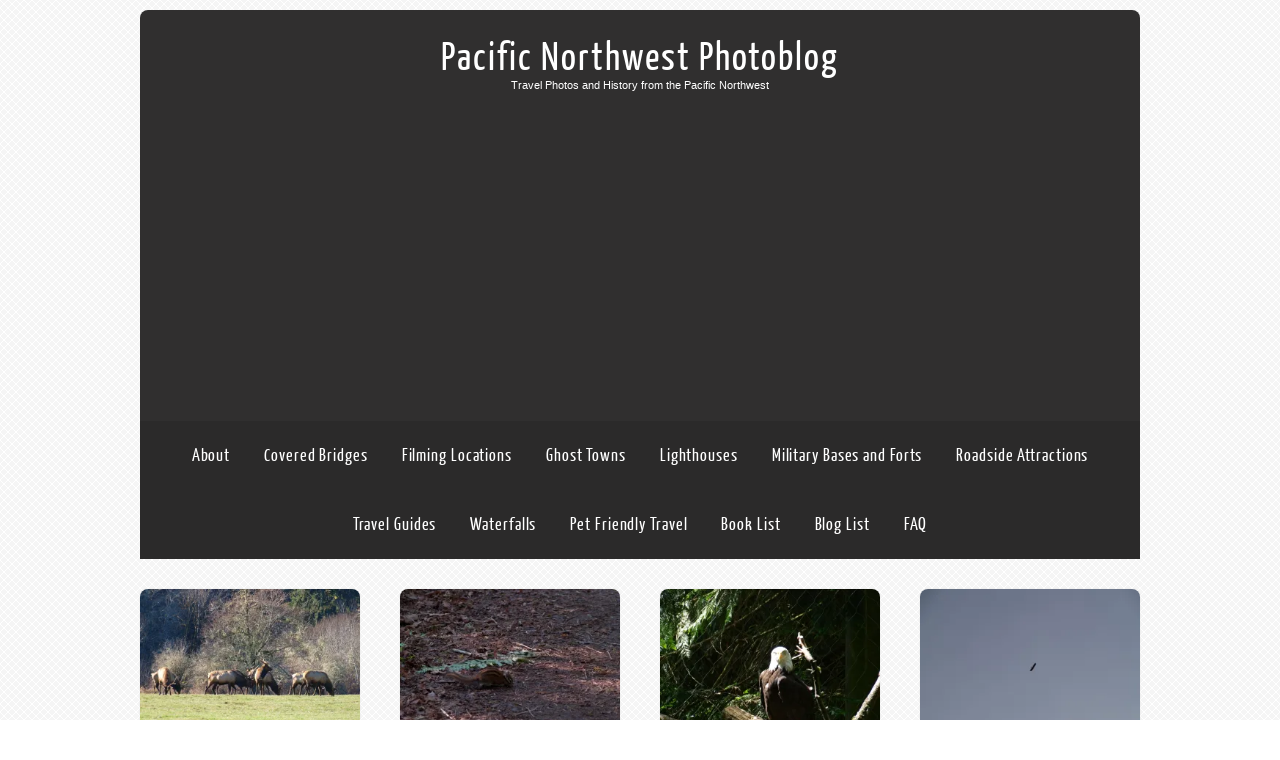

--- FILE ---
content_type: text/html; charset=UTF-8
request_url: https://pnwphotoblog.com/category/animal/
body_size: 9602
content:
<!DOCTYPE html>
<html xmlns="http://www.w3.org/1999/xhtml" lang="en-US">
<head>
<meta http-equiv="Content-Type" content="text/html; charset=UTF-8" />

<title> &raquo; Animal</title>
<meta name="viewport" content="width=device-width, initial-scale=1.0, maximum-scale=1.0, user-scalable=1" />
<meta name="google-site-verification" content="ePgzy6MfDqWVQBgfm4ZwZEzsLx0RpjsFtM4h7k5l9PQ" />

<link rel="stylesheet" href="https://pnwphotoblog.com/wp-content/themes/theron-lite/style.css" type="text/css" media="screen" >
<link rel="pingback" href="https://pnwphotoblog.com/xmlrpc.php" />

	<meta name='robots' content='max-image-preview:large' />
<link rel='dns-prefetch' href='//jetpack.wordpress.com' />
<link rel='dns-prefetch' href='//s0.wp.com' />
<link rel='dns-prefetch' href='//public-api.wordpress.com' />
<link rel='dns-prefetch' href='//0.gravatar.com' />
<link rel='dns-prefetch' href='//1.gravatar.com' />
<link rel='dns-prefetch' href='//2.gravatar.com' />
<link rel='dns-prefetch' href='//www.googletagmanager.com' />
<link rel='dns-prefetch' href='//pagead2.googlesyndication.com' />
<link rel='preconnect' href='//i0.wp.com' />
<link rel='preconnect' href='//c0.wp.com' />
<link rel="alternate" type="application/rss+xml" title="Pacific Northwest Photoblog &raquo; Feed" href="https://pnwphotoblog.com/feed/" />
<link rel="alternate" type="application/rss+xml" title="Pacific Northwest Photoblog &raquo; Comments Feed" href="https://pnwphotoblog.com/comments/feed/" />
<link rel="alternate" type="application/rss+xml" title="Pacific Northwest Photoblog &raquo; Animal Category Feed" href="https://pnwphotoblog.com/category/animal/feed/" />
<style id='wp-img-auto-sizes-contain-inline-css' type='text/css'>
img:is([sizes=auto i],[sizes^="auto," i]){contain-intrinsic-size:3000px 1500px}
/*# sourceURL=wp-img-auto-sizes-contain-inline-css */
</style>
<style id='wp-emoji-styles-inline-css' type='text/css'>

	img.wp-smiley, img.emoji {
		display: inline !important;
		border: none !important;
		box-shadow: none !important;
		height: 1em !important;
		width: 1em !important;
		margin: 0 0.07em !important;
		vertical-align: -0.1em !important;
		background: none !important;
		padding: 0 !important;
	}
/*# sourceURL=wp-emoji-styles-inline-css */
</style>
<style id='wp-block-library-inline-css' type='text/css'>
:root{--wp-block-synced-color:#7a00df;--wp-block-synced-color--rgb:122,0,223;--wp-bound-block-color:var(--wp-block-synced-color);--wp-editor-canvas-background:#ddd;--wp-admin-theme-color:#007cba;--wp-admin-theme-color--rgb:0,124,186;--wp-admin-theme-color-darker-10:#006ba1;--wp-admin-theme-color-darker-10--rgb:0,107,160.5;--wp-admin-theme-color-darker-20:#005a87;--wp-admin-theme-color-darker-20--rgb:0,90,135;--wp-admin-border-width-focus:2px}@media (min-resolution:192dpi){:root{--wp-admin-border-width-focus:1.5px}}.wp-element-button{cursor:pointer}:root .has-very-light-gray-background-color{background-color:#eee}:root .has-very-dark-gray-background-color{background-color:#313131}:root .has-very-light-gray-color{color:#eee}:root .has-very-dark-gray-color{color:#313131}:root .has-vivid-green-cyan-to-vivid-cyan-blue-gradient-background{background:linear-gradient(135deg,#00d084,#0693e3)}:root .has-purple-crush-gradient-background{background:linear-gradient(135deg,#34e2e4,#4721fb 50%,#ab1dfe)}:root .has-hazy-dawn-gradient-background{background:linear-gradient(135deg,#faaca8,#dad0ec)}:root .has-subdued-olive-gradient-background{background:linear-gradient(135deg,#fafae1,#67a671)}:root .has-atomic-cream-gradient-background{background:linear-gradient(135deg,#fdd79a,#004a59)}:root .has-nightshade-gradient-background{background:linear-gradient(135deg,#330968,#31cdcf)}:root .has-midnight-gradient-background{background:linear-gradient(135deg,#020381,#2874fc)}:root{--wp--preset--font-size--normal:16px;--wp--preset--font-size--huge:42px}.has-regular-font-size{font-size:1em}.has-larger-font-size{font-size:2.625em}.has-normal-font-size{font-size:var(--wp--preset--font-size--normal)}.has-huge-font-size{font-size:var(--wp--preset--font-size--huge)}.has-text-align-center{text-align:center}.has-text-align-left{text-align:left}.has-text-align-right{text-align:right}.has-fit-text{white-space:nowrap!important}#end-resizable-editor-section{display:none}.aligncenter{clear:both}.items-justified-left{justify-content:flex-start}.items-justified-center{justify-content:center}.items-justified-right{justify-content:flex-end}.items-justified-space-between{justify-content:space-between}.screen-reader-text{border:0;clip-path:inset(50%);height:1px;margin:-1px;overflow:hidden;padding:0;position:absolute;width:1px;word-wrap:normal!important}.screen-reader-text:focus{background-color:#ddd;clip-path:none;color:#444;display:block;font-size:1em;height:auto;left:5px;line-height:normal;padding:15px 23px 14px;text-decoration:none;top:5px;width:auto;z-index:100000}html :where(.has-border-color){border-style:solid}html :where([style*=border-top-color]){border-top-style:solid}html :where([style*=border-right-color]){border-right-style:solid}html :where([style*=border-bottom-color]){border-bottom-style:solid}html :where([style*=border-left-color]){border-left-style:solid}html :where([style*=border-width]){border-style:solid}html :where([style*=border-top-width]){border-top-style:solid}html :where([style*=border-right-width]){border-right-style:solid}html :where([style*=border-bottom-width]){border-bottom-style:solid}html :where([style*=border-left-width]){border-left-style:solid}html :where(img[class*=wp-image-]){height:auto;max-width:100%}:where(figure){margin:0 0 1em}html :where(.is-position-sticky){--wp-admin--admin-bar--position-offset:var(--wp-admin--admin-bar--height,0px)}@media screen and (max-width:600px){html :where(.is-position-sticky){--wp-admin--admin-bar--position-offset:0px}}

/*# sourceURL=wp-block-library-inline-css */
</style><style id='global-styles-inline-css' type='text/css'>
:root{--wp--preset--aspect-ratio--square: 1;--wp--preset--aspect-ratio--4-3: 4/3;--wp--preset--aspect-ratio--3-4: 3/4;--wp--preset--aspect-ratio--3-2: 3/2;--wp--preset--aspect-ratio--2-3: 2/3;--wp--preset--aspect-ratio--16-9: 16/9;--wp--preset--aspect-ratio--9-16: 9/16;--wp--preset--color--black: #000000;--wp--preset--color--cyan-bluish-gray: #abb8c3;--wp--preset--color--white: #ffffff;--wp--preset--color--pale-pink: #f78da7;--wp--preset--color--vivid-red: #cf2e2e;--wp--preset--color--luminous-vivid-orange: #ff6900;--wp--preset--color--luminous-vivid-amber: #fcb900;--wp--preset--color--light-green-cyan: #7bdcb5;--wp--preset--color--vivid-green-cyan: #00d084;--wp--preset--color--pale-cyan-blue: #8ed1fc;--wp--preset--color--vivid-cyan-blue: #0693e3;--wp--preset--color--vivid-purple: #9b51e0;--wp--preset--gradient--vivid-cyan-blue-to-vivid-purple: linear-gradient(135deg,rgb(6,147,227) 0%,rgb(155,81,224) 100%);--wp--preset--gradient--light-green-cyan-to-vivid-green-cyan: linear-gradient(135deg,rgb(122,220,180) 0%,rgb(0,208,130) 100%);--wp--preset--gradient--luminous-vivid-amber-to-luminous-vivid-orange: linear-gradient(135deg,rgb(252,185,0) 0%,rgb(255,105,0) 100%);--wp--preset--gradient--luminous-vivid-orange-to-vivid-red: linear-gradient(135deg,rgb(255,105,0) 0%,rgb(207,46,46) 100%);--wp--preset--gradient--very-light-gray-to-cyan-bluish-gray: linear-gradient(135deg,rgb(238,238,238) 0%,rgb(169,184,195) 100%);--wp--preset--gradient--cool-to-warm-spectrum: linear-gradient(135deg,rgb(74,234,220) 0%,rgb(151,120,209) 20%,rgb(207,42,186) 40%,rgb(238,44,130) 60%,rgb(251,105,98) 80%,rgb(254,248,76) 100%);--wp--preset--gradient--blush-light-purple: linear-gradient(135deg,rgb(255,206,236) 0%,rgb(152,150,240) 100%);--wp--preset--gradient--blush-bordeaux: linear-gradient(135deg,rgb(254,205,165) 0%,rgb(254,45,45) 50%,rgb(107,0,62) 100%);--wp--preset--gradient--luminous-dusk: linear-gradient(135deg,rgb(255,203,112) 0%,rgb(199,81,192) 50%,rgb(65,88,208) 100%);--wp--preset--gradient--pale-ocean: linear-gradient(135deg,rgb(255,245,203) 0%,rgb(182,227,212) 50%,rgb(51,167,181) 100%);--wp--preset--gradient--electric-grass: linear-gradient(135deg,rgb(202,248,128) 0%,rgb(113,206,126) 100%);--wp--preset--gradient--midnight: linear-gradient(135deg,rgb(2,3,129) 0%,rgb(40,116,252) 100%);--wp--preset--font-size--small: 13px;--wp--preset--font-size--medium: 20px;--wp--preset--font-size--large: 36px;--wp--preset--font-size--x-large: 42px;--wp--preset--spacing--20: 0.44rem;--wp--preset--spacing--30: 0.67rem;--wp--preset--spacing--40: 1rem;--wp--preset--spacing--50: 1.5rem;--wp--preset--spacing--60: 2.25rem;--wp--preset--spacing--70: 3.38rem;--wp--preset--spacing--80: 5.06rem;--wp--preset--shadow--natural: 6px 6px 9px rgba(0, 0, 0, 0.2);--wp--preset--shadow--deep: 12px 12px 50px rgba(0, 0, 0, 0.4);--wp--preset--shadow--sharp: 6px 6px 0px rgba(0, 0, 0, 0.2);--wp--preset--shadow--outlined: 6px 6px 0px -3px rgb(255, 255, 255), 6px 6px rgb(0, 0, 0);--wp--preset--shadow--crisp: 6px 6px 0px rgb(0, 0, 0);}:where(.is-layout-flex){gap: 0.5em;}:where(.is-layout-grid){gap: 0.5em;}body .is-layout-flex{display: flex;}.is-layout-flex{flex-wrap: wrap;align-items: center;}.is-layout-flex > :is(*, div){margin: 0;}body .is-layout-grid{display: grid;}.is-layout-grid > :is(*, div){margin: 0;}:where(.wp-block-columns.is-layout-flex){gap: 2em;}:where(.wp-block-columns.is-layout-grid){gap: 2em;}:where(.wp-block-post-template.is-layout-flex){gap: 1.25em;}:where(.wp-block-post-template.is-layout-grid){gap: 1.25em;}.has-black-color{color: var(--wp--preset--color--black) !important;}.has-cyan-bluish-gray-color{color: var(--wp--preset--color--cyan-bluish-gray) !important;}.has-white-color{color: var(--wp--preset--color--white) !important;}.has-pale-pink-color{color: var(--wp--preset--color--pale-pink) !important;}.has-vivid-red-color{color: var(--wp--preset--color--vivid-red) !important;}.has-luminous-vivid-orange-color{color: var(--wp--preset--color--luminous-vivid-orange) !important;}.has-luminous-vivid-amber-color{color: var(--wp--preset--color--luminous-vivid-amber) !important;}.has-light-green-cyan-color{color: var(--wp--preset--color--light-green-cyan) !important;}.has-vivid-green-cyan-color{color: var(--wp--preset--color--vivid-green-cyan) !important;}.has-pale-cyan-blue-color{color: var(--wp--preset--color--pale-cyan-blue) !important;}.has-vivid-cyan-blue-color{color: var(--wp--preset--color--vivid-cyan-blue) !important;}.has-vivid-purple-color{color: var(--wp--preset--color--vivid-purple) !important;}.has-black-background-color{background-color: var(--wp--preset--color--black) !important;}.has-cyan-bluish-gray-background-color{background-color: var(--wp--preset--color--cyan-bluish-gray) !important;}.has-white-background-color{background-color: var(--wp--preset--color--white) !important;}.has-pale-pink-background-color{background-color: var(--wp--preset--color--pale-pink) !important;}.has-vivid-red-background-color{background-color: var(--wp--preset--color--vivid-red) !important;}.has-luminous-vivid-orange-background-color{background-color: var(--wp--preset--color--luminous-vivid-orange) !important;}.has-luminous-vivid-amber-background-color{background-color: var(--wp--preset--color--luminous-vivid-amber) !important;}.has-light-green-cyan-background-color{background-color: var(--wp--preset--color--light-green-cyan) !important;}.has-vivid-green-cyan-background-color{background-color: var(--wp--preset--color--vivid-green-cyan) !important;}.has-pale-cyan-blue-background-color{background-color: var(--wp--preset--color--pale-cyan-blue) !important;}.has-vivid-cyan-blue-background-color{background-color: var(--wp--preset--color--vivid-cyan-blue) !important;}.has-vivid-purple-background-color{background-color: var(--wp--preset--color--vivid-purple) !important;}.has-black-border-color{border-color: var(--wp--preset--color--black) !important;}.has-cyan-bluish-gray-border-color{border-color: var(--wp--preset--color--cyan-bluish-gray) !important;}.has-white-border-color{border-color: var(--wp--preset--color--white) !important;}.has-pale-pink-border-color{border-color: var(--wp--preset--color--pale-pink) !important;}.has-vivid-red-border-color{border-color: var(--wp--preset--color--vivid-red) !important;}.has-luminous-vivid-orange-border-color{border-color: var(--wp--preset--color--luminous-vivid-orange) !important;}.has-luminous-vivid-amber-border-color{border-color: var(--wp--preset--color--luminous-vivid-amber) !important;}.has-light-green-cyan-border-color{border-color: var(--wp--preset--color--light-green-cyan) !important;}.has-vivid-green-cyan-border-color{border-color: var(--wp--preset--color--vivid-green-cyan) !important;}.has-pale-cyan-blue-border-color{border-color: var(--wp--preset--color--pale-cyan-blue) !important;}.has-vivid-cyan-blue-border-color{border-color: var(--wp--preset--color--vivid-cyan-blue) !important;}.has-vivid-purple-border-color{border-color: var(--wp--preset--color--vivid-purple) !important;}.has-vivid-cyan-blue-to-vivid-purple-gradient-background{background: var(--wp--preset--gradient--vivid-cyan-blue-to-vivid-purple) !important;}.has-light-green-cyan-to-vivid-green-cyan-gradient-background{background: var(--wp--preset--gradient--light-green-cyan-to-vivid-green-cyan) !important;}.has-luminous-vivid-amber-to-luminous-vivid-orange-gradient-background{background: var(--wp--preset--gradient--luminous-vivid-amber-to-luminous-vivid-orange) !important;}.has-luminous-vivid-orange-to-vivid-red-gradient-background{background: var(--wp--preset--gradient--luminous-vivid-orange-to-vivid-red) !important;}.has-very-light-gray-to-cyan-bluish-gray-gradient-background{background: var(--wp--preset--gradient--very-light-gray-to-cyan-bluish-gray) !important;}.has-cool-to-warm-spectrum-gradient-background{background: var(--wp--preset--gradient--cool-to-warm-spectrum) !important;}.has-blush-light-purple-gradient-background{background: var(--wp--preset--gradient--blush-light-purple) !important;}.has-blush-bordeaux-gradient-background{background: var(--wp--preset--gradient--blush-bordeaux) !important;}.has-luminous-dusk-gradient-background{background: var(--wp--preset--gradient--luminous-dusk) !important;}.has-pale-ocean-gradient-background{background: var(--wp--preset--gradient--pale-ocean) !important;}.has-electric-grass-gradient-background{background: var(--wp--preset--gradient--electric-grass) !important;}.has-midnight-gradient-background{background: var(--wp--preset--gradient--midnight) !important;}.has-small-font-size{font-size: var(--wp--preset--font-size--small) !important;}.has-medium-font-size{font-size: var(--wp--preset--font-size--medium) !important;}.has-large-font-size{font-size: var(--wp--preset--font-size--large) !important;}.has-x-large-font-size{font-size: var(--wp--preset--font-size--x-large) !important;}
/*# sourceURL=global-styles-inline-css */
</style>

<style id='classic-theme-styles-inline-css' type='text/css'>
/*! This file is auto-generated */
.wp-block-button__link{color:#fff;background-color:#32373c;border-radius:9999px;box-shadow:none;text-decoration:none;padding:calc(.667em + 2px) calc(1.333em + 2px);font-size:1.125em}.wp-block-file__button{background:#32373c;color:#fff;text-decoration:none}
/*# sourceURL=/wp-includes/css/classic-themes.min.css */
</style>
<link rel='stylesheet' id='fancybox-css' href='https://pnwphotoblog.com/wp-content/themes/theron-lite/css/fancybox.css?ver=0d0eb970e09a94b4fb527c62964c3dd8' type='text/css' media='all' />
<link rel='stylesheet' id='customfont-css' href='https://pnwphotoblog.com/wp-content/themes/theron-lite/fonts/yanone_kaffeesatz.css?ver=0d0eb970e09a94b4fb527c62964c3dd8' type='text/css' media='all' />
<style id='akismet-widget-style-inline-css' type='text/css'>

			.a-stats {
				--akismet-color-mid-green: #357b49;
				--akismet-color-white: #fff;
				--akismet-color-light-grey: #f6f7f7;

				max-width: 350px;
				width: auto;
			}

			.a-stats * {
				all: unset;
				box-sizing: border-box;
			}

			.a-stats strong {
				font-weight: 600;
			}

			.a-stats a.a-stats__link,
			.a-stats a.a-stats__link:visited,
			.a-stats a.a-stats__link:active {
				background: var(--akismet-color-mid-green);
				border: none;
				box-shadow: none;
				border-radius: 8px;
				color: var(--akismet-color-white);
				cursor: pointer;
				display: block;
				font-family: -apple-system, BlinkMacSystemFont, 'Segoe UI', 'Roboto', 'Oxygen-Sans', 'Ubuntu', 'Cantarell', 'Helvetica Neue', sans-serif;
				font-weight: 500;
				padding: 12px;
				text-align: center;
				text-decoration: none;
				transition: all 0.2s ease;
			}

			/* Extra specificity to deal with TwentyTwentyOne focus style */
			.widget .a-stats a.a-stats__link:focus {
				background: var(--akismet-color-mid-green);
				color: var(--akismet-color-white);
				text-decoration: none;
			}

			.a-stats a.a-stats__link:hover {
				filter: brightness(110%);
				box-shadow: 0 4px 12px rgba(0, 0, 0, 0.06), 0 0 2px rgba(0, 0, 0, 0.16);
			}

			.a-stats .count {
				color: var(--akismet-color-white);
				display: block;
				font-size: 1.5em;
				line-height: 1.4;
				padding: 0 13px;
				white-space: nowrap;
			}
		
/*# sourceURL=akismet-widget-style-inline-css */
</style>
<script type="text/javascript" src="https://c0.wp.com/c/6.9/wp-includes/js/jquery/jquery.min.js" id="jquery-core-js"></script>
<script type="text/javascript" src="https://c0.wp.com/c/6.9/wp-includes/js/jquery/jquery-migrate.min.js" id="jquery-migrate-js"></script>
<script type="text/javascript" src="https://pnwphotoblog.com/wp-content/themes/theron-lite/theron.js?ver=0d0eb970e09a94b4fb527c62964c3dd8" id="theron_js-js"></script>
<script type="text/javascript" src="https://pnwphotoblog.com/wp-content/themes/theron-lite/js/other.js?ver=0d0eb970e09a94b4fb527c62964c3dd8" id="theron_other-js"></script>
<script type="text/javascript" src="https://pnwphotoblog.com/wp-content/themes/theron-lite/js/fancybox.js?ver=0d0eb970e09a94b4fb527c62964c3dd8" id="theron_fancybox-js"></script>
<link rel="https://api.w.org/" href="https://pnwphotoblog.com/wp-json/" /><link rel="alternate" title="JSON" type="application/json" href="https://pnwphotoblog.com/wp-json/wp/v2/categories/4" /><link rel="EditURI" type="application/rsd+xml" title="RSD" href="https://pnwphotoblog.com/xmlrpc.php?rsd" />

<meta name="generator" content="Site Kit by Google 1.153.0" />


    
<style type="text/css">
.skew_bottom_big, .skew_bottom_right, .skew_top_big, .skew_top_right, .single_skew, .single_skew .skew_bottom_big, .single_skew .skew_bottom_right, .depth-1 .single_skew, .single_skew_comm, .single_skew_comm .skew_top_big, .single_skew_comm .skew_top_right, #respond_wrap .single_skew, #respond_wrap .single_skew_comm{display:none!important;}
.commentlist .depth-1{ margin-top:10px;}
.midrow_blocks{overflow:hidden;}

body .header2 #menu_wrap{border-radius:8px; -moz-border-radius:8px; -webkit-border-radius:8px;behavior: url(https://pnwphotoblog.com/wp-content/themes/theron-lite/images/PIE.htc);}
body .header1 #menu_wrap, body .header1 #header{border-radius:8px; -moz-border-radius:8px; -webkit-border-radius:8px;behavior: url(https://pnwphotoblog.com/wp-content/themes/theron-lite/images/PIE.htc);}
.slide_shadow{ display:none;}

.home #topmenu, #header, .lay1 .post .imgwrap, .header2 #menu_wrap, .logo{border-radius: 8px 8px 0 0; -moz-border-radius: 8px 8px 0 0; -webkit-border-radius: 8px 8px 0 0;behavior: url(https://pnwphotoblog.com/wp-content/themes/theron-lite/images/PIE.htc);}

.single-post #menu_wrap, .page #menu_wrap{border-radius: 0 0 8px 8px; -moz-border-radius: 0 0 8px 8px; -webkit-border-radius: 0 0 8px 8px;behavior: url(https://pnwphotoblog.com/wp-content/themes/theron-lite/images/PIE.htc);}

.single-post .header3 #menu_wrap, .page .header3 #menu_wrap{ border-radius: 0px; -moz-border-radius: 0px; -webkit-border-radius: 0px;behavior: url(https://pnwphotoblog.com/wp-content/themes/theron-lite/images/PIE.htc);}

#zn_slider, #topmenu ul li ul{border-radius: 0 0 8px 8px; -moz-border-radius: 0 0 8px 8px; -webkit-border-radius: 0 0 8px 8px;behavior: url(https://pnwphotoblog.com/wp-content/themes/theron-lite/images/PIE.htc);}
#topmenu, .midrow_blocks, #footer, #copyright, .lay1 .hentry, .single_post, #sidebar .widgets .widget, #commentform, .comment-form-comment textarea, .form-submit input, #searchsubmit, #related_wrap ul, .znn_paginate span, .znn_paginate a, .navigation a, .navigation span, .lay2, .lay3 .post_image, .lay3 .post_content, .comment-form-author input, .comment-form-email input, .comment-form-url input, #thn_welcom, .thn_paginate span, .thn_paginate a, .navigation a, .navigation span, .single-post #header, .page #header, #newslider_home .news_buttn, .single-post .header2 #menu_wrap, .page .header2 #menu_wrap, .lay2 .hentry, .lay4 .hentry, .lay3 .hentry, #newslider, .comments_template{border-radius:8px; -moz-border-radius:8px; -webkit-border-radius:8px;behavior: url(https://pnwphotoblog.com/wp-content/themes/theron-lite/images/PIE.htc);}
#commentform label{border-radius: 8px 0 0 8px; -moz-border-radius: 8px 0 0 8px; -webkit-border-radius: 8px 0 0 8px;behavior: url(https://pnwphotoblog.com/wp-content/themes/theron-lite/images/PIE.htc);}
#copyright{ margin-top:20px;}
</style>


<style type="text/css">
/*Secondary Elements Color*/
#newslider_home ul#tabs_home li a.current, #newslider_home .news_buttn, .midrow_block:hover, .lay1 .catmeta, .lay4 .catmeta, #wp-calendar #today, .form-submit input, #searchsubmit, .single_post .scl_button a, .entry-content #submit_msg, .amp_current, .amp_current:hover{ background:#2bb975!important;}

.lay1 .postitle a:hover, .lay2 .postitle a:hover, .lay3 .postitle a:hover, .lay4 .postitle a:hover, .lay5 .postitle a:hover, .thn_twitter .tweet_text a, .widget_tag_cloud a:hover, .textwidget a, #newslider h3, ul#tabs li a:hover, .comments_template #comments a, .commentmetadata, .commentmetadata a, .org_comment a, .org_ping a, h3#reply-title, .logged-in-as a, .archive-template ul li a:hover, .single_wrap .thn_post_wrap a, #footer .widgets .widgettitle, #midrow .widgets .widgettitle a, #thn_welcom a{color:#2bb975!important;}

.nivo-caption, .lay2 .post_content, #sidebar .widgettitle, #sidebar .widgettitle a {border-color:#2bb975;}
#topmenu{ border-bottom-color:#2bb975!important;}

body #topmenu ul > li ul li:hover, .menu_active{ background:#2bb975 
!important;}

#header, #topmenu ul li ul li, .lay2 .post_content, #copyright, body #topmenu ul > li ul li:hover{ background-image:none!important;}
body #menu_wrap, #topmenu ul li ul li{ background:#302F2F url("https://pnwphotoblog.com/wp-content/themes/theron-lite/images/transblack.png") repeat!important;}

/*TEXT COLOR ON SECONDARY ELEMENTS*/
.midrow_block:hover h3, .form-submit input, #searchsubmit, #topmenu ul > li ul li:hover > a, .lay1 .catmeta a, .lay4 .catmeta a, .amp_current, .entry-content #submit_msg, .single_post .scl_button a, #topmenu ul li ul li:hover a, .midrow_block:hover, .midrow_block:hover a, #menu-icon{color:#ffffff!important;}

</style>

<!-- Google AdSense meta tags added by Site Kit -->
<meta name="google-adsense-platform-account" content="ca-host-pub-2644536267352236">
<meta name="google-adsense-platform-domain" content="sitekit.withgoogle.com">
<!-- End Google AdSense meta tags added by Site Kit -->
<style type="text/css" id="custom-background-css">
body.custom-background { background-image: url("https://pnwphotoblog.com/wp-content/themes/theron-lite/images/theronbg.png"); background-position: left top; background-size: auto; background-repeat: repeat; background-attachment: scroll; }
</style>
	
<!-- Google AdSense snippet added by Site Kit -->
<script type="text/javascript" async="async" src="https://pagead2.googlesyndication.com/pagead/js/adsbygoogle.js?client=ca-pub-4675881841978736&amp;host=ca-host-pub-2644536267352236" crossorigin="anonymous"></script>

<!-- End Google AdSense snippet added by Site Kit -->
<!-- ## NXS/OG ## --><!-- ## NXSOGTAGS ## --><!-- ## NXS/OG ## -->

</head>


<body class="archive category category-animal category-4 custom-background wp-theme-theron-lite">

    <div class="center -social">
 <!--SOCIAL ICONS-->   
<div class="social_wrap">
    <div class="social">
<ul>
</ul>
    </div>
</div>
  <!--SOCIAL ICONS END-->   
</div> 
<!--HEADER START-->
<div class="headcenter">
<div id="header">


    	<!--LOGO START-->
        <div class="logo">
        <h1><a href="https://pnwphotoblog.com/">Pacific Northwest Photoblog</a></h1>
        <div class="desc">Travel Photos and History from the Pacific Northwest</div>
        </div>
        
        <!--LOGO END-->
        
        <!--MENU STARTS-->
        <div id="menu_wrap"><div class="center"><div id="topmenu"><div class="menu"><ul>
<li class="page_item page-item-4714"><a href="https://pnwphotoblog.com/about-2/">About</a></li>
<li class="page_item page-item-3340"><a href="https://pnwphotoblog.com/covered-bridges/">Covered Bridges</a></li>
<li class="page_item page-item-4791"><a href="https://pnwphotoblog.com/filming-locations/">Filming Locations</a></li>
<li class="page_item page-item-3339"><a href="https://pnwphotoblog.com/ghost-towns/">Ghost Towns</a></li>
<li class="page_item page-item-3343"><a href="https://pnwphotoblog.com/lighthouses/">Lighthouses</a></li>
<li class="page_item page-item-5139"><a href="https://pnwphotoblog.com/military-bases-forts/">Military Bases and Forts</a></li>
<li class="page_item page-item-4127"><a href="https://pnwphotoblog.com/roadside-attractions/">Roadside Attractions</a></li>
<li class="page_item page-item-3886"><a href="https://pnwphotoblog.com/travel-itineraries/">Travel Guides</a></li>
<li class="page_item page-item-4124"><a href="https://pnwphotoblog.com/waterfalls/">Waterfalls</a></li>
<li class="page_item page-item-7710"><a href="https://pnwphotoblog.com/pet-friendly-travel/">Pet Friendly Travel</a></li>
<li class="page_item page-item-7527"><a href="https://pnwphotoblog.com/book-list/">Book List</a></li>
<li class="page_item page-item-7522"><a href="https://pnwphotoblog.com/blog-list/">Blog List</a></li>
<li class="page_item page-item-22266"><a href="https://pnwphotoblog.com/faq/">FAQ</a></li>
</ul></div>
</div></div></div>
        <!--MENU END-->
        

</div>
</div>

<!--HEADER END-->
    <div class="center">
<div class="lay1">
<div class="lay1_wrap">


                                   <div class="post-2229 post type-post status-publish format-standard has-post-thumbnail hentry category-animal category-nature tag-jewell-meadows-wildlife-area tag-oregon tag-wildlife" id="post-2229"> 
                             
 
            
                <div class="post_image">
                     <!--CALL TO POST IMAGE-->
                                        <div class="imgwrap">
						<div class="catmeta"><a href="https://pnwphotoblog.com/category/animal/">+Animal</a></div>
                        
                        <div class="date_meta">31st Dec 2012</div>
                        
                    <a href="https://pnwphotoblog.com/jewell-meadows-wildlife-area/"><img width="300" height="225" src="https://i0.wp.com/pnwphotoblog.com/wp-content/uploads/sites/11/2014/08/Elk01.jpg?fit=300%2C225&amp;ssl=1" class="attachment-medium size-medium wp-post-image" alt="" decoding="async" fetchpriority="high" srcset="https://i0.wp.com/pnwphotoblog.com/wp-content/uploads/sites/11/2014/08/Elk01.jpg?w=1600&amp;ssl=1 1600w, https://i0.wp.com/pnwphotoblog.com/wp-content/uploads/sites/11/2014/08/Elk01.jpg?resize=300%2C225&amp;ssl=1 300w, https://i0.wp.com/pnwphotoblog.com/wp-content/uploads/sites/11/2014/08/Elk01.jpg?resize=1024%2C768&amp;ssl=1 1024w, https://i0.wp.com/pnwphotoblog.com/wp-content/uploads/sites/11/2014/08/Elk01.jpg?w=1260 1260w" sizes="(max-width: 300px) 100vw, 300px" /></a></div>
                    
                                    </div>
                
                
                <div class="post_content">
                    <h2 class="postitle"><a href="https://pnwphotoblog.com/jewell-meadows-wildlife-area/" title="Jewell Meadows Wildlife Area">Jewell Meadows Wildlife Area</a></h2>
                    <p>Jewell Meadows Wildlife Area The Jewell Meadows Wildlife Area is the winter home of a herd of up to 200 Roosevelt Elk. The Oregon Department of Fish and Wildlife provides...</p> 
                    
                </div>

                        </div>
                            <div class="post-625 post type-post status-publish format-standard has-post-thumbnail hentry category-animal category-nature tag-least-chipmunk" id="post-625"> 
                             
 
            
                <div class="post_image">
                     <!--CALL TO POST IMAGE-->
                                        <div class="imgwrap">
						<div class="catmeta"><a href="https://pnwphotoblog.com/category/animal/">+Animal</a></div>
                        
                        <div class="date_meta">28th Apr 2010</div>
                        
                    <a href="https://pnwphotoblog.com/least-chipmunk/"><img width="300" height="225" src="https://i0.wp.com/pnwphotoblog.com/wp-content/uploads/sites/11/2014/08/Least-Chipmunk-1024x768.jpg?fit=300%2C225&amp;ssl=1" class="attachment-medium size-medium wp-post-image" alt="" decoding="async" srcset="https://i0.wp.com/pnwphotoblog.com/wp-content/uploads/sites/11/2014/08/Least-Chipmunk-1024x768.jpg?resize=1024%2C768&amp;ssl=1 1024w, https://i0.wp.com/pnwphotoblog.com/wp-content/uploads/sites/11/2014/08/Least-Chipmunk-1024x768.jpg?resize=300%2C225&amp;ssl=1 300w" sizes="(max-width: 300px) 100vw, 300px" /></a></div>
                    
                                    </div>
                
                
                <div class="post_content">
                    <h2 class="postitle"><a href="https://pnwphotoblog.com/least-chipmunk/" title="Least Chipmunk">Least Chipmunk</a></h2>
                    <p>Least Chipmunk Also taken at the Tualatin River National Wildlife Refuge the Least Chipmunk, or Tamias minimus. One of the most common North American Chipmunks. There were about forty of...</p> 
                    
                </div>

                        </div>
                            <div class="post-454 post type-post status-publish format-standard has-post-thumbnail hentry category-animal category-oregon category-portland-2 category-zoo tag-oregon tag-portland-2 tag-zoo" id="post-454"> 
                             
 
            
                <div class="post_image">
                     <!--CALL TO POST IMAGE-->
                                        <div class="imgwrap">
						<div class="catmeta"><a href="https://pnwphotoblog.com/category/animal/">+Animal</a></div>
                        
                        <div class="date_meta">25th Oct 2009</div>
                        
                    <a href="https://pnwphotoblog.com/early-fall-visit-to-the-oregon-zoo/"><img width="300" height="225" src="https://i0.wp.com/pnwphotoblog.com/wp-content/uploads/sites/11/2014/08/Bald-Eagle-1024x768.jpg?fit=300%2C225&amp;ssl=1" class="attachment-medium size-medium wp-post-image" alt="" decoding="async" srcset="https://i0.wp.com/pnwphotoblog.com/wp-content/uploads/sites/11/2014/08/Bald-Eagle-1024x768.jpg?resize=1024%2C768&amp;ssl=1 1024w, https://i0.wp.com/pnwphotoblog.com/wp-content/uploads/sites/11/2014/08/Bald-Eagle-1024x768.jpg?resize=300%2C225&amp;ssl=1 300w" sizes="(max-width: 300px) 100vw, 300px" /></a></div>
                    
                                    </div>
                
                
                <div class="post_content">
                    <h2 class="postitle"><a href="https://pnwphotoblog.com/early-fall-visit-to-the-oregon-zoo/" title="Early Fall visit to the Oregon Zoo">Early Fall visit to the Oregon Zoo</a></h2>
                    <p>Early Fall visit to the Oregon Zoo The Oregon Zoo recently finished up their new &#8220;Predators of the Serengeti&#8221; exhibit. So, being currently unemployed, but with a Zoo Membership in...</p> 
                    
                </div>

                        </div>
                            <div class="post-210 post type-post status-publish format-standard has-post-thumbnail hentry category-animal category-nature tag-bald-eagle tag-flying tag-portland-2" id="post-210"> 
                             
 
            
                <div class="post_image">
                     <!--CALL TO POST IMAGE-->
                                        <div class="imgwrap">
						<div class="catmeta"><a href="https://pnwphotoblog.com/category/animal/">+Animal</a></div>
                        
                        <div class="date_meta">28th Apr 2009</div>
                        
                    <a href="https://pnwphotoblog.com/flying-bald-eagle/"><img width="300" height="225" src="https://i0.wp.com/pnwphotoblog.com/wp-content/uploads/sites/11/2014/08/bald-eagle.jpg?fit=300%2C225&amp;ssl=1" class="attachment-medium size-medium wp-post-image" alt="" decoding="async" loading="lazy" srcset="https://i0.wp.com/pnwphotoblog.com/wp-content/uploads/sites/11/2014/08/bald-eagle.jpg?w=1024&amp;ssl=1 1024w, https://i0.wp.com/pnwphotoblog.com/wp-content/uploads/sites/11/2014/08/bald-eagle.jpg?resize=300%2C225&amp;ssl=1 300w" sizes="auto, (max-width: 300px) 100vw, 300px" /></a></div>
                    
                                    </div>
                
                
                <div class="post_content">
                    <h2 class="postitle"><a href="https://pnwphotoblog.com/flying-bald-eagle/" title="Flying Bald Eagle">Flying Bald Eagle</a></h2>
                    <p>Yes, that is a Bald Eagle. Yes, this is Oregon. No, this is not some remote inaccessible part of Oregon that is an several hour drive from Portland and takes...</p> 
                    
                </div>

                        </div>
                            <div class="post-7095 post type-post status-publish format-standard has-post-thumbnail hentry category-animal category-history category-landscape category-oregon category-wallpaper tag-history tag-made-in-oregon tag-neon-sign tag-portland-2 tag-white-stag" id="post-7095"> 
                             
 
            
                <div class="post_image">
                     <!--CALL TO POST IMAGE-->
                                        <div class="imgwrap">
						<div class="catmeta"><a href="https://pnwphotoblog.com/category/animal/">+Animal</a></div>
                        
                        <div class="date_meta">17th Feb 2009</div>
                        
                    <a href="https://pnwphotoblog.com/goodbye-made-in-oregon-sign-2/"><img width="300" height="225" src="https://i0.wp.com/pnwphotoblog.com/wp-content/uploads/sites/11/2014/08/p2105830.jpg?fit=300%2C225&amp;ssl=1" class="attachment-medium size-medium wp-post-image" alt="" decoding="async" loading="lazy" srcset="https://i0.wp.com/pnwphotoblog.com/wp-content/uploads/sites/11/2014/08/p2105830.jpg?w=1024&amp;ssl=1 1024w, https://i0.wp.com/pnwphotoblog.com/wp-content/uploads/sites/11/2014/08/p2105830.jpg?resize=300%2C225&amp;ssl=1 300w" sizes="auto, (max-width: 300px) 100vw, 300px" /></a></div>
                    
                                    </div>
                
                
                <div class="post_content">
                    <h2 class="postitle"><a href="https://pnwphotoblog.com/goodbye-made-in-oregon-sign-2/" title="Goodbye &#8220;Made in Oregon&#8221; sign">Goodbye &#8220;Made in Oregon&#8221; sign</a></h2>
                    <p>Goodbye &#8220;Made in Oregon&#8221; sign One of Portland&#8217;s most famous landmarks is slated to soon be destroyed. Ok, not exactly destroyed, but rather defaced in such a way that Civic...</p> 
                    
                </div>

                        </div>
             

            </div>
                       <div class="hidden_nav"></div>

    </div>


<!--FOOTER SIDEBAR-->
     

	<!--COPYRIGHT TEXT-->
    <div id="copyright">
            <div class="copytext">
           		   Theme by <a class="towfiq" target="_blank" href="http://www.towfiqi.com/">Towfiq I.</a>
            </div>
        <!--FOOTER MENU-->    
            <div id="footmenu"></div>
    </div>
</div><!--Center Wrap END-->

<script type="speculationrules">
{"prefetch":[{"source":"document","where":{"and":[{"href_matches":"/*"},{"not":{"href_matches":["/wp-*.php","/wp-admin/*","/wp-content/uploads/sites/11/*","/wp-content/*","/wp-content/plugins/*","/wp-content/themes/theron-lite/*","/*\\?(.+)"]}},{"not":{"selector_matches":"a[rel~=\"nofollow\"]"}},{"not":{"selector_matches":".no-prefetch, .no-prefetch a"}}]},"eagerness":"conservative"}]}
</script>

   
 
     <script type="text/javascript">
	/* <![CDATA[ */
		jQuery().ready(function() {

	jQuery('#topmenu').prepend('<div id="menu-icon">Menu</div>');
	jQuery("#menu-icon").on("click", function(){
		jQuery("#topmenu ul.menu, #topmenu div.menu ul").slideToggle();
		jQuery(this).toggleClass("menu_active");
	});

		});
	/* ]]> */
	</script>

    <script id="wp-emoji-settings" type="application/json">
{"baseUrl":"https://s.w.org/images/core/emoji/17.0.2/72x72/","ext":".png","svgUrl":"https://s.w.org/images/core/emoji/17.0.2/svg/","svgExt":".svg","source":{"concatemoji":"https://pnwphotoblog.com/wp-includes/js/wp-emoji-release.min.js?ver=0d0eb970e09a94b4fb527c62964c3dd8"}}
</script>
<script type="module">
/* <![CDATA[ */
/*! This file is auto-generated */
const a=JSON.parse(document.getElementById("wp-emoji-settings").textContent),o=(window._wpemojiSettings=a,"wpEmojiSettingsSupports"),s=["flag","emoji"];function i(e){try{var t={supportTests:e,timestamp:(new Date).valueOf()};sessionStorage.setItem(o,JSON.stringify(t))}catch(e){}}function c(e,t,n){e.clearRect(0,0,e.canvas.width,e.canvas.height),e.fillText(t,0,0);t=new Uint32Array(e.getImageData(0,0,e.canvas.width,e.canvas.height).data);e.clearRect(0,0,e.canvas.width,e.canvas.height),e.fillText(n,0,0);const a=new Uint32Array(e.getImageData(0,0,e.canvas.width,e.canvas.height).data);return t.every((e,t)=>e===a[t])}function p(e,t){e.clearRect(0,0,e.canvas.width,e.canvas.height),e.fillText(t,0,0);var n=e.getImageData(16,16,1,1);for(let e=0;e<n.data.length;e++)if(0!==n.data[e])return!1;return!0}function u(e,t,n,a){switch(t){case"flag":return n(e,"\ud83c\udff3\ufe0f\u200d\u26a7\ufe0f","\ud83c\udff3\ufe0f\u200b\u26a7\ufe0f")?!1:!n(e,"\ud83c\udde8\ud83c\uddf6","\ud83c\udde8\u200b\ud83c\uddf6")&&!n(e,"\ud83c\udff4\udb40\udc67\udb40\udc62\udb40\udc65\udb40\udc6e\udb40\udc67\udb40\udc7f","\ud83c\udff4\u200b\udb40\udc67\u200b\udb40\udc62\u200b\udb40\udc65\u200b\udb40\udc6e\u200b\udb40\udc67\u200b\udb40\udc7f");case"emoji":return!a(e,"\ud83e\u1fac8")}return!1}function f(e,t,n,a){let r;const o=(r="undefined"!=typeof WorkerGlobalScope&&self instanceof WorkerGlobalScope?new OffscreenCanvas(300,150):document.createElement("canvas")).getContext("2d",{willReadFrequently:!0}),s=(o.textBaseline="top",o.font="600 32px Arial",{});return e.forEach(e=>{s[e]=t(o,e,n,a)}),s}function r(e){var t=document.createElement("script");t.src=e,t.defer=!0,document.head.appendChild(t)}a.supports={everything:!0,everythingExceptFlag:!0},new Promise(t=>{let n=function(){try{var e=JSON.parse(sessionStorage.getItem(o));if("object"==typeof e&&"number"==typeof e.timestamp&&(new Date).valueOf()<e.timestamp+604800&&"object"==typeof e.supportTests)return e.supportTests}catch(e){}return null}();if(!n){if("undefined"!=typeof Worker&&"undefined"!=typeof OffscreenCanvas&&"undefined"!=typeof URL&&URL.createObjectURL&&"undefined"!=typeof Blob)try{var e="postMessage("+f.toString()+"("+[JSON.stringify(s),u.toString(),c.toString(),p.toString()].join(",")+"));",a=new Blob([e],{type:"text/javascript"});const r=new Worker(URL.createObjectURL(a),{name:"wpTestEmojiSupports"});return void(r.onmessage=e=>{i(n=e.data),r.terminate(),t(n)})}catch(e){}i(n=f(s,u,c,p))}t(n)}).then(e=>{for(const n in e)a.supports[n]=e[n],a.supports.everything=a.supports.everything&&a.supports[n],"flag"!==n&&(a.supports.everythingExceptFlag=a.supports.everythingExceptFlag&&a.supports[n]);var t;a.supports.everythingExceptFlag=a.supports.everythingExceptFlag&&!a.supports.flag,a.supports.everything||((t=a.source||{}).concatemoji?r(t.concatemoji):t.wpemoji&&t.twemoji&&(r(t.twemoji),r(t.wpemoji)))});
//# sourceURL=https://pnwphotoblog.com/wp-includes/js/wp-emoji-loader.min.js
/* ]]> */
</script>
<script defer src="https://static.cloudflareinsights.com/beacon.min.js/vcd15cbe7772f49c399c6a5babf22c1241717689176015" integrity="sha512-ZpsOmlRQV6y907TI0dKBHq9Md29nnaEIPlkf84rnaERnq6zvWvPUqr2ft8M1aS28oN72PdrCzSjY4U6VaAw1EQ==" data-cf-beacon='{"version":"2024.11.0","token":"059e3718ce5f4e798ba2226db2e28ffd","r":1,"server_timing":{"name":{"cfCacheStatus":true,"cfEdge":true,"cfExtPri":true,"cfL4":true,"cfOrigin":true,"cfSpeedBrain":true},"location_startswith":null}}' crossorigin="anonymous"></script>
</body>
</html>

--- FILE ---
content_type: text/html; charset=utf-8
request_url: https://www.google.com/recaptcha/api2/aframe
body_size: 265
content:
<!DOCTYPE HTML><html><head><meta http-equiv="content-type" content="text/html; charset=UTF-8"></head><body><script nonce="e_e6rs-cYq9OL1QkfoFXnA">/** Anti-fraud and anti-abuse applications only. See google.com/recaptcha */ try{var clients={'sodar':'https://pagead2.googlesyndication.com/pagead/sodar?'};window.addEventListener("message",function(a){try{if(a.source===window.parent){var b=JSON.parse(a.data);var c=clients[b['id']];if(c){var d=document.createElement('img');d.src=c+b['params']+'&rc='+(localStorage.getItem("rc::a")?sessionStorage.getItem("rc::b"):"");window.document.body.appendChild(d);sessionStorage.setItem("rc::e",parseInt(sessionStorage.getItem("rc::e")||0)+1);localStorage.setItem("rc::h",'1768881378511');}}}catch(b){}});window.parent.postMessage("_grecaptcha_ready", "*");}catch(b){}</script></body></html>